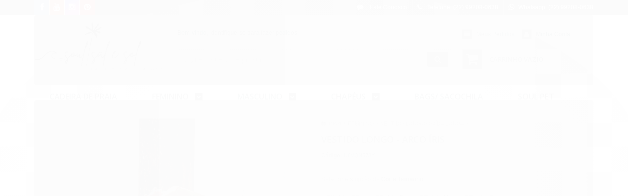

--- FILE ---
content_type: text/css
request_url: https://www.soulsalesol.com/tema.css?v=20251118-115921
body_size: 612
content:
body {

	font-family: 'Arial'
	
	, Helvetica
	
	,sans-serif;


	
	
		background-color: #ffffff;
	
	
		background-position: top center;
	
	
		background-attachment: scroll;
	
	
		background-repeat: repeat;
	

}

:root {
  --cor-principal: #474747;
	--cor-botao: #474747;
}
a, a:hover, a:focus, .cor-principal, .menu a:hover, .atributo-comum a:hover span, .atributo-comum .active a span { color: #474747; } /* Cor Principal - Textos e Links */
.fundo-principal, .botao.principal, .botao.principal:hover, .menu li:hover > a .fundo-secundario, .flex-control-paging li a.flex-active, .dropdown-menu > li > a:hover, .filtro.lista ul li label:hover, .filtro.lista ul li.active label , .menu-simples li a:hover, .menu-simples li.active a { background-color: #474747; } /* Cor Principal - Background */
.borda-principal, .atributos ul li a:hover, .atributos ul li.active a, .tema-scuro .nav-tabs li.active a, .elastislide-carousel ul li.active a { border-color: #474747; } /* Cor Principal - Bordas */



:root {
  --cor-secundaria: #003030;
}
.cor-secundaria { color: #003030; }
.fundo-secundario { background-color: #003030; }
.borda-secundaria { border-color: #003030; }



.titulo {
	font-family: 'Open Sans'
  
  , serif;
	
	font-weight: 600;
	
	
	text-transform: uppercase;
	
}



#cabecalho {

	
		
		
		background-color: #ffffff;
		
		
		background-position: top center;
		
		
			background-repeat: repeat;
		
	
}



.barra-inicial { background-color: #434343; }


.barra-inicial .canais-contato span, .barra-inicial .canais-contato a, .barra-inicial .canais-contato i { color: #FFFFFF; }



#rodape .institucional {
	
		
		background-image: url("https://cdn.awsli.com.br/402/402286/arquivos/rodape 05.jpg");
		
		
		background-color: #696969;
		
		
		background-position: top left;
		
		
			background-repeat: no-repeat;
		
	
}


:root {
	--cor-botao: #00A50F;
}
.botao.principal.botao-comprar, .botao.principal.grande, .acoes-produto-responsiva .tag-comprar { background-color: #00A50F; }





--- FILE ---
content_type: text/css
request_url: https://www.soulsalesol.com/avancado.css?v=20251118-115921
body_size: 473
content:
.menu.superior {
    background-color: rgba(79, 197, 216, 0.72);
}





xxxxxxxxxxxx

full banner extendido
.banner {
position: relative;
text-align: center !important;
}
.secao-banners .conteiner {
max-width: 100%;
padding: 0;
margin:0;
margin-top: 0px;
border:none;
width: calc(100% + 2px);
}
.flexslider {
background: 0;
margin: 0;
border: 0px !important;
overflow: hidden;
}




.banner {
position: relative;
text-align: center !important;
}
.secao-banners .conteiner {
max-width: 100%;
padding: 0;
margin:0;
margin-top: 0px;
border:none;
width: calc(100% + 2px);
}
.flexslider {
background: 0;
margin: 0;
border: 0px !important;
overflow: hidden;
}













/* Centralizar os itens do menu */

#cabecalho > .conteiner > .menu.superior {text-align: center;width: 116%;margin-le;margin-left: -8%;background-color: #FFF; box-shadow: 0 0 0px rgba(0,0,0,0.3);}

#cabecalho > .conteiner > .menu.superior .nivel-um > li { padding: 0px 8px;float: none; display: inline-block; border-left: 1; margin-right: 50px; }
li.categoria-paginas.com-filho.borda-principal { background-color: #FFF;}





xxxxxxxxxxxxxxxxxxxxxx AUMENTAR MINIATURA DOS PRODUTOS

.listagem .imagem-produto img {

max-width: 140%;

max-height: 140%;

top: 0;

margin: auto;

position: static;

background-position:center;

}

.listagem .listagem-linha li {

border-style: none;

}

.listagem .info-produto {

padding: 5px 5px 5px;

position: relative;

}

.listagem .listagem-item {

text-align: center;

}
